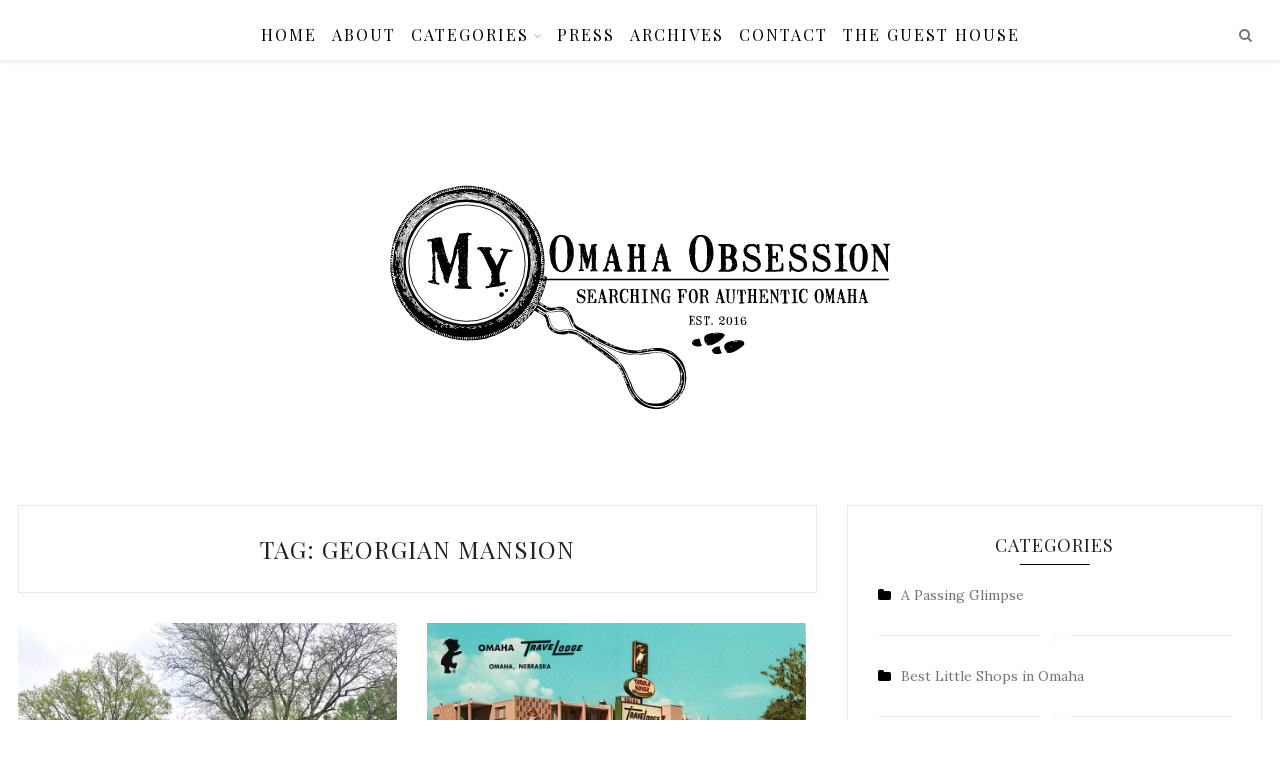

--- FILE ---
content_type: text/html; charset=UTF-8
request_url: https://myomahaobsession.com/tag/georgian-mansion/
body_size: 16714
content:
<!DOCTYPE html>
<html lang="en-US">
<head>
	<!-- Google tag (gtag.js) -->
<script async src="https://www.googletagmanager.com/gtag/js?id=G-QL21RSDR40"></script>
<script>
  window.dataLayer = window.dataLayer || [];
  function gtag(){dataLayer.push(arguments);}
  gtag('js', new Date());

  gtag('config', 'G-QL21RSDR40');
</script>
<meta charset="UTF-8">
<meta name="viewport" content="width=device-width, initial-scale=1">
<link rel="profile" href="http://gmpg.org/xfn/11">

<meta name='robots' content='index, follow, max-image-preview:large, max-snippet:-1, max-video-preview:-1' />
	<style>img:is([sizes="auto" i], [sizes^="auto," i]) { contain-intrinsic-size: 3000px 1500px }</style>
	
	<!-- This site is optimized with the Yoast SEO plugin v25.5 - https://yoast.com/wordpress/plugins/seo/ -->
	<title>Georgian Mansion Archives - My Omaha Obsession</title>
	<link rel="canonical" href="https://myomahaobsession.com/tag/georgian-mansion/" />
	<meta property="og:locale" content="en_US" />
	<meta property="og:type" content="article" />
	<meta property="og:title" content="Georgian Mansion Archives - My Omaha Obsession" />
	<meta property="og:url" content="https://myomahaobsession.com/tag/georgian-mansion/" />
	<meta property="og:site_name" content="My Omaha Obsession" />
	<meta name="twitter:card" content="summary_large_image" />
	<script type="application/ld+json" class="yoast-schema-graph">{"@context":"https://schema.org","@graph":[{"@type":"CollectionPage","@id":"https://myomahaobsession.com/tag/georgian-mansion/","url":"https://myomahaobsession.com/tag/georgian-mansion/","name":"Georgian Mansion Archives - My Omaha Obsession","isPartOf":{"@id":"https://myomahaobsession.com/#website"},"primaryImageOfPage":{"@id":"https://myomahaobsession.com/tag/georgian-mansion/#primaryimage"},"image":{"@id":"https://myomahaobsession.com/tag/georgian-mansion/#primaryimage"},"thumbnailUrl":"https://myomahaobsession.com/wp-content/uploads/2025/06/1503-portrait.jpeg","breadcrumb":{"@id":"https://myomahaobsession.com/tag/georgian-mansion/#breadcrumb"},"inLanguage":"en-US"},{"@type":"ImageObject","inLanguage":"en-US","@id":"https://myomahaobsession.com/tag/georgian-mansion/#primaryimage","url":"https://myomahaobsession.com/wp-content/uploads/2025/06/1503-portrait.jpeg","contentUrl":"https://myomahaobsession.com/wp-content/uploads/2025/06/1503-portrait.jpeg","width":864,"height":648},{"@type":"BreadcrumbList","@id":"https://myomahaobsession.com/tag/georgian-mansion/#breadcrumb","itemListElement":[{"@type":"ListItem","position":1,"name":"Home","item":"https://myomahaobsession.com/"},{"@type":"ListItem","position":2,"name":"Georgian Mansion"}]},{"@type":"WebSite","@id":"https://myomahaobsession.com/#website","url":"https://myomahaobsession.com/","name":"My Omaha Obsession","description":"Searching for Authentic Omaha","potentialAction":[{"@type":"SearchAction","target":{"@type":"EntryPoint","urlTemplate":"https://myomahaobsession.com/?s={search_term_string}"},"query-input":{"@type":"PropertyValueSpecification","valueRequired":true,"valueName":"search_term_string"}}],"inLanguage":"en-US"}]}</script>
	<!-- / Yoast SEO plugin. -->


<link rel='dns-prefetch' href='//stats.wp.com' />
<link rel='dns-prefetch' href='//fonts.googleapis.com' />
<link rel="alternate" type="application/rss+xml" title="My Omaha Obsession &raquo; Feed" href="https://myomahaobsession.com/feed/" />
<link rel="alternate" type="application/rss+xml" title="My Omaha Obsession &raquo; Comments Feed" href="https://myomahaobsession.com/comments/feed/" />
<link rel="alternate" type="application/rss+xml" title="My Omaha Obsession &raquo; Georgian Mansion Tag Feed" href="https://myomahaobsession.com/tag/georgian-mansion/feed/" />
<script type="text/javascript">
/* <![CDATA[ */
window._wpemojiSettings = {"baseUrl":"https:\/\/s.w.org\/images\/core\/emoji\/16.0.1\/72x72\/","ext":".png","svgUrl":"https:\/\/s.w.org\/images\/core\/emoji\/16.0.1\/svg\/","svgExt":".svg","source":{"concatemoji":"https:\/\/myomahaobsession.com\/wp-includes\/js\/wp-emoji-release.min.js?ver=6.8.3"}};
/*! This file is auto-generated */
!function(s,n){var o,i,e;function c(e){try{var t={supportTests:e,timestamp:(new Date).valueOf()};sessionStorage.setItem(o,JSON.stringify(t))}catch(e){}}function p(e,t,n){e.clearRect(0,0,e.canvas.width,e.canvas.height),e.fillText(t,0,0);var t=new Uint32Array(e.getImageData(0,0,e.canvas.width,e.canvas.height).data),a=(e.clearRect(0,0,e.canvas.width,e.canvas.height),e.fillText(n,0,0),new Uint32Array(e.getImageData(0,0,e.canvas.width,e.canvas.height).data));return t.every(function(e,t){return e===a[t]})}function u(e,t){e.clearRect(0,0,e.canvas.width,e.canvas.height),e.fillText(t,0,0);for(var n=e.getImageData(16,16,1,1),a=0;a<n.data.length;a++)if(0!==n.data[a])return!1;return!0}function f(e,t,n,a){switch(t){case"flag":return n(e,"\ud83c\udff3\ufe0f\u200d\u26a7\ufe0f","\ud83c\udff3\ufe0f\u200b\u26a7\ufe0f")?!1:!n(e,"\ud83c\udde8\ud83c\uddf6","\ud83c\udde8\u200b\ud83c\uddf6")&&!n(e,"\ud83c\udff4\udb40\udc67\udb40\udc62\udb40\udc65\udb40\udc6e\udb40\udc67\udb40\udc7f","\ud83c\udff4\u200b\udb40\udc67\u200b\udb40\udc62\u200b\udb40\udc65\u200b\udb40\udc6e\u200b\udb40\udc67\u200b\udb40\udc7f");case"emoji":return!a(e,"\ud83e\udedf")}return!1}function g(e,t,n,a){var r="undefined"!=typeof WorkerGlobalScope&&self instanceof WorkerGlobalScope?new OffscreenCanvas(300,150):s.createElement("canvas"),o=r.getContext("2d",{willReadFrequently:!0}),i=(o.textBaseline="top",o.font="600 32px Arial",{});return e.forEach(function(e){i[e]=t(o,e,n,a)}),i}function t(e){var t=s.createElement("script");t.src=e,t.defer=!0,s.head.appendChild(t)}"undefined"!=typeof Promise&&(o="wpEmojiSettingsSupports",i=["flag","emoji"],n.supports={everything:!0,everythingExceptFlag:!0},e=new Promise(function(e){s.addEventListener("DOMContentLoaded",e,{once:!0})}),new Promise(function(t){var n=function(){try{var e=JSON.parse(sessionStorage.getItem(o));if("object"==typeof e&&"number"==typeof e.timestamp&&(new Date).valueOf()<e.timestamp+604800&&"object"==typeof e.supportTests)return e.supportTests}catch(e){}return null}();if(!n){if("undefined"!=typeof Worker&&"undefined"!=typeof OffscreenCanvas&&"undefined"!=typeof URL&&URL.createObjectURL&&"undefined"!=typeof Blob)try{var e="postMessage("+g.toString()+"("+[JSON.stringify(i),f.toString(),p.toString(),u.toString()].join(",")+"));",a=new Blob([e],{type:"text/javascript"}),r=new Worker(URL.createObjectURL(a),{name:"wpTestEmojiSupports"});return void(r.onmessage=function(e){c(n=e.data),r.terminate(),t(n)})}catch(e){}c(n=g(i,f,p,u))}t(n)}).then(function(e){for(var t in e)n.supports[t]=e[t],n.supports.everything=n.supports.everything&&n.supports[t],"flag"!==t&&(n.supports.everythingExceptFlag=n.supports.everythingExceptFlag&&n.supports[t]);n.supports.everythingExceptFlag=n.supports.everythingExceptFlag&&!n.supports.flag,n.DOMReady=!1,n.readyCallback=function(){n.DOMReady=!0}}).then(function(){return e}).then(function(){var e;n.supports.everything||(n.readyCallback(),(e=n.source||{}).concatemoji?t(e.concatemoji):e.wpemoji&&e.twemoji&&(t(e.twemoji),t(e.wpemoji)))}))}((window,document),window._wpemojiSettings);
/* ]]> */
</script>
<style id='wp-emoji-styles-inline-css' type='text/css'>

	img.wp-smiley, img.emoji {
		display: inline !important;
		border: none !important;
		box-shadow: none !important;
		height: 1em !important;
		width: 1em !important;
		margin: 0 0.07em !important;
		vertical-align: -0.1em !important;
		background: none !important;
		padding: 0 !important;
	}
</style>
<link rel='stylesheet' id='wp-block-library-css' href='https://myomahaobsession.com/wp-includes/css/dist/block-library/style.min.css?ver=6.8.3' type='text/css' media='all' />
<style id='classic-theme-styles-inline-css' type='text/css'>
/*! This file is auto-generated */
.wp-block-button__link{color:#fff;background-color:#32373c;border-radius:9999px;box-shadow:none;text-decoration:none;padding:calc(.667em + 2px) calc(1.333em + 2px);font-size:1.125em}.wp-block-file__button{background:#32373c;color:#fff;text-decoration:none}
</style>
<style id='global-styles-inline-css' type='text/css'>
:root{--wp--preset--aspect-ratio--square: 1;--wp--preset--aspect-ratio--4-3: 4/3;--wp--preset--aspect-ratio--3-4: 3/4;--wp--preset--aspect-ratio--3-2: 3/2;--wp--preset--aspect-ratio--2-3: 2/3;--wp--preset--aspect-ratio--16-9: 16/9;--wp--preset--aspect-ratio--9-16: 9/16;--wp--preset--color--black: #000000;--wp--preset--color--cyan-bluish-gray: #abb8c3;--wp--preset--color--white: #ffffff;--wp--preset--color--pale-pink: #f78da7;--wp--preset--color--vivid-red: #cf2e2e;--wp--preset--color--luminous-vivid-orange: #ff6900;--wp--preset--color--luminous-vivid-amber: #fcb900;--wp--preset--color--light-green-cyan: #7bdcb5;--wp--preset--color--vivid-green-cyan: #00d084;--wp--preset--color--pale-cyan-blue: #8ed1fc;--wp--preset--color--vivid-cyan-blue: #0693e3;--wp--preset--color--vivid-purple: #9b51e0;--wp--preset--gradient--vivid-cyan-blue-to-vivid-purple: linear-gradient(135deg,rgba(6,147,227,1) 0%,rgb(155,81,224) 100%);--wp--preset--gradient--light-green-cyan-to-vivid-green-cyan: linear-gradient(135deg,rgb(122,220,180) 0%,rgb(0,208,130) 100%);--wp--preset--gradient--luminous-vivid-amber-to-luminous-vivid-orange: linear-gradient(135deg,rgba(252,185,0,1) 0%,rgba(255,105,0,1) 100%);--wp--preset--gradient--luminous-vivid-orange-to-vivid-red: linear-gradient(135deg,rgba(255,105,0,1) 0%,rgb(207,46,46) 100%);--wp--preset--gradient--very-light-gray-to-cyan-bluish-gray: linear-gradient(135deg,rgb(238,238,238) 0%,rgb(169,184,195) 100%);--wp--preset--gradient--cool-to-warm-spectrum: linear-gradient(135deg,rgb(74,234,220) 0%,rgb(151,120,209) 20%,rgb(207,42,186) 40%,rgb(238,44,130) 60%,rgb(251,105,98) 80%,rgb(254,248,76) 100%);--wp--preset--gradient--blush-light-purple: linear-gradient(135deg,rgb(255,206,236) 0%,rgb(152,150,240) 100%);--wp--preset--gradient--blush-bordeaux: linear-gradient(135deg,rgb(254,205,165) 0%,rgb(254,45,45) 50%,rgb(107,0,62) 100%);--wp--preset--gradient--luminous-dusk: linear-gradient(135deg,rgb(255,203,112) 0%,rgb(199,81,192) 50%,rgb(65,88,208) 100%);--wp--preset--gradient--pale-ocean: linear-gradient(135deg,rgb(255,245,203) 0%,rgb(182,227,212) 50%,rgb(51,167,181) 100%);--wp--preset--gradient--electric-grass: linear-gradient(135deg,rgb(202,248,128) 0%,rgb(113,206,126) 100%);--wp--preset--gradient--midnight: linear-gradient(135deg,rgb(2,3,129) 0%,rgb(40,116,252) 100%);--wp--preset--font-size--small: 13px;--wp--preset--font-size--medium: 20px;--wp--preset--font-size--large: 36px;--wp--preset--font-size--x-large: 42px;--wp--preset--spacing--20: 0.44rem;--wp--preset--spacing--30: 0.67rem;--wp--preset--spacing--40: 1rem;--wp--preset--spacing--50: 1.5rem;--wp--preset--spacing--60: 2.25rem;--wp--preset--spacing--70: 3.38rem;--wp--preset--spacing--80: 5.06rem;--wp--preset--shadow--natural: 6px 6px 9px rgba(0, 0, 0, 0.2);--wp--preset--shadow--deep: 12px 12px 50px rgba(0, 0, 0, 0.4);--wp--preset--shadow--sharp: 6px 6px 0px rgba(0, 0, 0, 0.2);--wp--preset--shadow--outlined: 6px 6px 0px -3px rgba(255, 255, 255, 1), 6px 6px rgba(0, 0, 0, 1);--wp--preset--shadow--crisp: 6px 6px 0px rgba(0, 0, 0, 1);}:where(.is-layout-flex){gap: 0.5em;}:where(.is-layout-grid){gap: 0.5em;}body .is-layout-flex{display: flex;}.is-layout-flex{flex-wrap: wrap;align-items: center;}.is-layout-flex > :is(*, div){margin: 0;}body .is-layout-grid{display: grid;}.is-layout-grid > :is(*, div){margin: 0;}:where(.wp-block-columns.is-layout-flex){gap: 2em;}:where(.wp-block-columns.is-layout-grid){gap: 2em;}:where(.wp-block-post-template.is-layout-flex){gap: 1.25em;}:where(.wp-block-post-template.is-layout-grid){gap: 1.25em;}.has-black-color{color: var(--wp--preset--color--black) !important;}.has-cyan-bluish-gray-color{color: var(--wp--preset--color--cyan-bluish-gray) !important;}.has-white-color{color: var(--wp--preset--color--white) !important;}.has-pale-pink-color{color: var(--wp--preset--color--pale-pink) !important;}.has-vivid-red-color{color: var(--wp--preset--color--vivid-red) !important;}.has-luminous-vivid-orange-color{color: var(--wp--preset--color--luminous-vivid-orange) !important;}.has-luminous-vivid-amber-color{color: var(--wp--preset--color--luminous-vivid-amber) !important;}.has-light-green-cyan-color{color: var(--wp--preset--color--light-green-cyan) !important;}.has-vivid-green-cyan-color{color: var(--wp--preset--color--vivid-green-cyan) !important;}.has-pale-cyan-blue-color{color: var(--wp--preset--color--pale-cyan-blue) !important;}.has-vivid-cyan-blue-color{color: var(--wp--preset--color--vivid-cyan-blue) !important;}.has-vivid-purple-color{color: var(--wp--preset--color--vivid-purple) !important;}.has-black-background-color{background-color: var(--wp--preset--color--black) !important;}.has-cyan-bluish-gray-background-color{background-color: var(--wp--preset--color--cyan-bluish-gray) !important;}.has-white-background-color{background-color: var(--wp--preset--color--white) !important;}.has-pale-pink-background-color{background-color: var(--wp--preset--color--pale-pink) !important;}.has-vivid-red-background-color{background-color: var(--wp--preset--color--vivid-red) !important;}.has-luminous-vivid-orange-background-color{background-color: var(--wp--preset--color--luminous-vivid-orange) !important;}.has-luminous-vivid-amber-background-color{background-color: var(--wp--preset--color--luminous-vivid-amber) !important;}.has-light-green-cyan-background-color{background-color: var(--wp--preset--color--light-green-cyan) !important;}.has-vivid-green-cyan-background-color{background-color: var(--wp--preset--color--vivid-green-cyan) !important;}.has-pale-cyan-blue-background-color{background-color: var(--wp--preset--color--pale-cyan-blue) !important;}.has-vivid-cyan-blue-background-color{background-color: var(--wp--preset--color--vivid-cyan-blue) !important;}.has-vivid-purple-background-color{background-color: var(--wp--preset--color--vivid-purple) !important;}.has-black-border-color{border-color: var(--wp--preset--color--black) !important;}.has-cyan-bluish-gray-border-color{border-color: var(--wp--preset--color--cyan-bluish-gray) !important;}.has-white-border-color{border-color: var(--wp--preset--color--white) !important;}.has-pale-pink-border-color{border-color: var(--wp--preset--color--pale-pink) !important;}.has-vivid-red-border-color{border-color: var(--wp--preset--color--vivid-red) !important;}.has-luminous-vivid-orange-border-color{border-color: var(--wp--preset--color--luminous-vivid-orange) !important;}.has-luminous-vivid-amber-border-color{border-color: var(--wp--preset--color--luminous-vivid-amber) !important;}.has-light-green-cyan-border-color{border-color: var(--wp--preset--color--light-green-cyan) !important;}.has-vivid-green-cyan-border-color{border-color: var(--wp--preset--color--vivid-green-cyan) !important;}.has-pale-cyan-blue-border-color{border-color: var(--wp--preset--color--pale-cyan-blue) !important;}.has-vivid-cyan-blue-border-color{border-color: var(--wp--preset--color--vivid-cyan-blue) !important;}.has-vivid-purple-border-color{border-color: var(--wp--preset--color--vivid-purple) !important;}.has-vivid-cyan-blue-to-vivid-purple-gradient-background{background: var(--wp--preset--gradient--vivid-cyan-blue-to-vivid-purple) !important;}.has-light-green-cyan-to-vivid-green-cyan-gradient-background{background: var(--wp--preset--gradient--light-green-cyan-to-vivid-green-cyan) !important;}.has-luminous-vivid-amber-to-luminous-vivid-orange-gradient-background{background: var(--wp--preset--gradient--luminous-vivid-amber-to-luminous-vivid-orange) !important;}.has-luminous-vivid-orange-to-vivid-red-gradient-background{background: var(--wp--preset--gradient--luminous-vivid-orange-to-vivid-red) !important;}.has-very-light-gray-to-cyan-bluish-gray-gradient-background{background: var(--wp--preset--gradient--very-light-gray-to-cyan-bluish-gray) !important;}.has-cool-to-warm-spectrum-gradient-background{background: var(--wp--preset--gradient--cool-to-warm-spectrum) !important;}.has-blush-light-purple-gradient-background{background: var(--wp--preset--gradient--blush-light-purple) !important;}.has-blush-bordeaux-gradient-background{background: var(--wp--preset--gradient--blush-bordeaux) !important;}.has-luminous-dusk-gradient-background{background: var(--wp--preset--gradient--luminous-dusk) !important;}.has-pale-ocean-gradient-background{background: var(--wp--preset--gradient--pale-ocean) !important;}.has-electric-grass-gradient-background{background: var(--wp--preset--gradient--electric-grass) !important;}.has-midnight-gradient-background{background: var(--wp--preset--gradient--midnight) !important;}.has-small-font-size{font-size: var(--wp--preset--font-size--small) !important;}.has-medium-font-size{font-size: var(--wp--preset--font-size--medium) !important;}.has-large-font-size{font-size: var(--wp--preset--font-size--large) !important;}.has-x-large-font-size{font-size: var(--wp--preset--font-size--x-large) !important;}
:where(.wp-block-post-template.is-layout-flex){gap: 1.25em;}:where(.wp-block-post-template.is-layout-grid){gap: 1.25em;}
:where(.wp-block-columns.is-layout-flex){gap: 2em;}:where(.wp-block-columns.is-layout-grid){gap: 2em;}
:root :where(.wp-block-pullquote){font-size: 1.5em;line-height: 1.6;}
</style>
<link rel='stylesheet' id='aalb_basics_css-css' href='https://myomahaobsession.com/wp-content/plugins/amazon-associates-link-builder/css/aalb_basics.css?ver=1.7.0' type='text/css' media='all' />
<link rel='stylesheet' id='contact-form-7-css' href='https://myomahaobsession.com/wp-content/plugins/contact-form-7/includes/css/styles.css?ver=6.1' type='text/css' media='all' />
<link rel='stylesheet' id='bootstrap-css' href='https://myomahaobsession.com/wp-content/themes/Michel/libs/bootstrap/css/bootstrap.min.css?ver=6.8.3' type='text/css' media='all' />
<link rel='stylesheet' id='font-awesome-css' href='https://myomahaobsession.com/wp-content/themes/Michel/libs/font-awesome/css/font-awesome.min.css?ver=6.8.3' type='text/css' media='all' />
<link rel='stylesheet' id='owl-css' href='https://myomahaobsession.com/wp-content/themes/Michel/libs/owl/owl.carousel-min.css?ver=6.8.3' type='text/css' media='all' />
<link rel='stylesheet' id='michel-style-css' href='https://myomahaobsession.com/wp-content/themes/michel-child-theme/style.css?ver=6.8.3' type='text/css' media='all' />
<link rel='stylesheet' id='font-title-css' href='https://fonts.googleapis.com/css?family=Playfair+Display&#038;ver=6.8.3' type='text/css' media='all' />
<link rel='stylesheet' id='font-body-css' href='https://fonts.googleapis.com/css?family=Lora&#038;ver=6.8.3' type='text/css' media='all' />
<script type="text/javascript" src="https://myomahaobsession.com/wp-includes/js/jquery/jquery.min.js?ver=3.7.1" id="jquery-core-js"></script>
<script type="text/javascript" src="https://myomahaobsession.com/wp-includes/js/jquery/jquery-migrate.min.js?ver=3.4.1" id="jquery-migrate-js"></script>
<link rel="https://api.w.org/" href="https://myomahaobsession.com/wp-json/" /><link rel="alternate" title="JSON" type="application/json" href="https://myomahaobsession.com/wp-json/wp/v2/tags/1179" /><link rel="EditURI" type="application/rsd+xml" title="RSD" href="https://myomahaobsession.com/xmlrpc.php?rsd" />
<meta name="generator" content="WordPress 6.8.3" />
	<style>img#wpstats{display:none}</style>
		    <style type="text/css">
    
        .site-footer {
            background-color: ;
        }
        
        body {
            background-color: ;
        }

        .site-info {
            color: ;
        }

        .michel-chess .michel-post-button,
        .michel-list .michel-post-button,
        .michel-grid .michel-post-button,
        .michel-standard .michel-post-button,
        .footer-sidebar .widget .social-widget a:hover,
        .footer-sidebar .widget .social-widget i:hover,
        input[type="submit"],
        .widget input[type="submit"],
        .form-submit .submit,
        .owl-dot.active,
        .reply,
        .newer, 
        .older,
        .no-comments, 
        .michel-tags-area ul li,
        .widget .widget-title:before {
            background-color: #000000;         
        }

        .michel-chess .michel-post-button:hover,
        .michel-list .michel-post-button:hover,
        .michel-grid .michel-post-button:hover,
        .michel-standard .michel-post-button:hover,
        input[type="submit"]:hover,
        .michel-link-pages > a:hover,
        .reply:hover,
        .newer:hover, 
        .older:hover,
        .no-comments:hover, 
        .michel-tags-area ul li:hover,
        .michel-link-pages > span:hover,
        .widget input[type="submit"]:hover,
        .form-submit .submit:hover,
        .widget .widget-title:hover:before {
            background-color: ;         
        }

        .widget_archive ul > li > a:before,
        .widget_categories ul > li > a:before,
        .michel-date:before,
        .rpwe-time:before,
        .widget.michel_latest_posts_widget time:before,
        .widget .rss-date:before,
        .michel-post-author a:before,
        .michel-post-date:before,
        .slider-info span:before,
        .commentmetadata:before,
        #back-top:before,
        .widget li.cat-item {
            color: #000000;         
        }
                    
            </style>

    <!-- Select background color for logo in menu -->  

    <style type="text/css">

        
            </style>

    <style type="text/css">body {font-family: 'Lora', serif; }h1,h2,h3,h4,h5,h6 {font-family: 'Playfair Display', serif; }</style>	<style type="text/css">
			.site-title,
		.site-description {
			position: absolute;
			clip: rect(1px, 1px, 1px, 1px);
		}
		</style>
			<style type="text/css" id="wp-custom-css">
			ul ul{
    max-height:400px;
    overflow-y:scroll;
}
#formatdiv, #titlewrap {
	display:inline;
}		</style>
		</head>

<body class="archive tag tag-georgian-mansion tag-1179 wp-theme-Michel wp-child-theme-michel-child-theme">


<div class="michel-wrapper">
<div class="michel-background-area"></div>
<div id="page" class="site">
   <a class="skip-link screen-reader-text" href="#content">Skip to content</a>
   <div class="michel-nav-button">
       <span class="one"></span>
       <span class="two"></span>
       <span class="three"></span>
   </div>
            <nav id="site-navigation" class="michel-main-navigation menu-without-logo">
                    <!--Search form area-->
        <span class=nav-search>
          <form method="get" id="searchform-nav" action="https://myomahaobsession.com/" class="michel-search">
                <input type="text" placeholder="Type and hit enter..." name="s" />
            </form>
           <!--End Search form area-->
        </span>
        <span class="nav-search-icon"><i class="fa fa-search"></i></span>
        <div class="nav-area">
            <div class="menu-menu-1-container"><ul id="menu-menu-1" class="menu"><li id="menu-item-14803" class="menu-item menu-item-type-custom menu-item-object-custom menu-item-home menu-item-14803"><a href="https://myomahaobsession.com/">Home</a></li>
<li id="menu-item-15505" class="menu-item menu-item-type-post_type menu-item-object-page menu-item-15505"><a href="https://myomahaobsession.com/about/">About</a></li>
<li id="menu-item-14946" class="menu-item menu-item-type-custom menu-item-object-custom menu-item-has-children menu-item-14946"><a href="#">Categories</a>
<ul class="sub-menu">
	<li id="menu-item-16632" class="menu-item menu-item-type-taxonomy menu-item-object-category menu-item-16632"><a href="https://myomahaobsession.com/category/a_passing_glimpse/">A Passing Glimpse</a></li>
	<li id="menu-item-14954" class="menu-item menu-item-type-taxonomy menu-item-object-category menu-item-14954"><a href="https://myomahaobsession.com/category/best_little_shops_in_omaha/">Best Little Shops in Omaha</a></li>
	<li id="menu-item-14952" class="menu-item menu-item-type-taxonomy menu-item-object-category menu-item-14952"><a href="https://myomahaobsession.com/category/delights_of_omaha/">Delights of Omaha</a></li>
	<li id="menu-item-14950" class="menu-item menu-item-type-taxonomy menu-item-object-category menu-item-14950"><a href="https://myomahaobsession.com/category/fabulous_people_of_omaha/">Fabulous People of Omaha</a></li>
	<li id="menu-item-14951" class="menu-item menu-item-type-taxonomy menu-item-object-category menu-item-14951"><a href="https://myomahaobsession.com/category/for_the_love_of/">For the Love of</a></li>
	<li id="menu-item-14953" class="menu-item menu-item-type-taxonomy menu-item-object-category menu-item-14953"><a href="https://myomahaobsession.com/category/i_wish_i_could_have_gone_to/">I Wish I Could Have Gone to</a></li>
	<li id="menu-item-15514" class="menu-item menu-item-type-taxonomy menu-item-object-category menu-item-15514"><a href="https://myomahaobsession.com/category/general_investigations/">General Investigations</a></li>
	<li id="menu-item-14948" class="menu-item menu-item-type-taxonomy menu-item-object-category menu-item-14948"><a href="https://myomahaobsession.com/category/magnificent_obsession/">Magnificent Obsession</a></li>
	<li id="menu-item-15346" class="menu-item menu-item-type-taxonomy menu-item-object-category menu-item-15346"><a href="https://myomahaobsession.com/category/miss_cassettes_file/">Miss Cassette&#8217;s File</a></li>
	<li id="menu-item-14947" class="menu-item menu-item-type-taxonomy menu-item-object-category menu-item-14947"><a href="https://myomahaobsession.com/category/mysteries_of_omaha/">Mysteries of Omaha</a></li>
	<li id="menu-item-14949" class="menu-item menu-item-type-taxonomy menu-item-object-category menu-item-14949"><a href="https://myomahaobsession.com/category/new_omaha/">New Omaha</a></li>
	<li id="menu-item-18190" class="menu-item menu-item-type-taxonomy menu-item-object-category menu-item-18190"><a href="https://myomahaobsession.com/category/not_long_for_this_world/">Not Long For This World</a></li>
	<li id="menu-item-24435" class="menu-item menu-item-type-taxonomy menu-item-object-category menu-item-24435"><a href="https://myomahaobsession.com/category/omaha_crime_files/">Omaha Crime Files</a></li>
	<li id="menu-item-17187" class="menu-item menu-item-type-taxonomy menu-item-object-category menu-item-17187"><a href="https://myomahaobsession.com/category/the-little-stories/">The Little Stories</a></li>
	<li id="menu-item-16633" class="menu-item menu-item-type-taxonomy menu-item-object-category menu-item-16633"><a href="https://myomahaobsession.com/category/the_real_estate_secret_agent/">The Real Estate Secret Agent</a></li>
	<li id="menu-item-15946" class="menu-item menu-item-type-taxonomy menu-item-object-category menu-item-15946"><a href="https://myomahaobsession.com/category/the_secret_of/">The Secret of</a></li>
	<li id="menu-item-15336" class="menu-item menu-item-type-taxonomy menu-item-object-category menu-item-15336"><a href="https://myomahaobsession.com/category/then_and_now/">Then &amp; Now</a></li>
</ul>
</li>
<li id="menu-item-15008" class="menu-item menu-item-type-post_type menu-item-object-page menu-item-15008"><a href="https://myomahaobsession.com/press/">Press</a></li>
<li id="menu-item-15278" class="menu-item menu-item-type-custom menu-item-object-custom menu-item-15278"><a href="https://myomahaobsession.com/2017/01/">Archives</a></li>
<li id="menu-item-14876" class="menu-item menu-item-type-post_type menu-item-object-page menu-item-14876"><a href="https://myomahaobsession.com/contact/">Contact</a></li>
<li id="menu-item-20393" class="menu-item menu-item-type-post_type menu-item-object-page menu-item-20393"><a href="https://myomahaobsession.com/the-guest-house/">The Guest House</a></li>
</ul></div>        </div>
    </nav><!-- #site-navigation -->
                <a href="https://myomahaobsession.com/" class="michel-header-logo">
                <img src="https://myomahaobsession.com/wp-content/uploads/2017/03/MOO-Logo-Final.svg" alt="My Omaha Obsession">
            </a>
                <div id="content" class="site-content enabled-logo">
            <div class="col-md-8 row michel-content-left"> 
   <header class="michel-page-header">
        <h3 class="michel_post_title">Tag: <span>Georgian Mansion</span></h3>           </header>
   <ul class="michel-grid">
        <li>
  <article id="post-25308" class="post-25308 post type-post status-publish format-standard has-post-thumbnail hentry category-mysteries_of_omaha tag-104-south-39th-street tag-1102-south-7th-street tag-115-south-ninth-street tag-115-south-thirty-fourth-street tag-1211-south-5th-street tag-1215-south-13th-street tag-1217-south-13th-street tag-1227-south-13th-street tag-1231-south-13th-street tag-1240-south-tenth-street tag-1311-south-9th-street tag-1404-south-10th-street tag-1409-park-wild tag-1419-park-wild-avenue tag-1421-park-wild-avenue tag-1422-william-street tag-1424-south-8th-street tag-1425-south-eighth-street tag-1503-park-wild-avenue tag-1505-park-wild-avenue tag-1505-south-eighth-street tag-1515-south-10th-street tag-1517-south-8th-street tag-1522-park-wild tag-1615-south-sixth-street tag-1904-south-7th-street tag-1920s-omaha tag-2020-south-8th-street tag-2051-deer-park tag-2123-cass-street tag-2226-howard tag-302-pierce tag-302-south-38th-street tag-3301-harney-street tag-3618-farnam-street tag-36th-and-dewey tag-3708-dewey-avenue tag-3808-harney-street tag-3920-dewey-avenue tag-410-south-18th-street tag-4802-underwood-avenue tag-6th-street-row-houses tag-720-pine tag-722-pine-street tag-7826-military tag-802-worthington tag-809-pine-street tag-810-worthington tag-811-worthington tag-815-worthington tag-821-pine-street tag-830-worthington tag-8th-and-forest-avenue tag-8th-and-worthington-streets tag-901-william tag-905-william-street tag-9308-military-road tag-a-field-guide-to-american-houses tag-adam-fletcher-sasse tag-adolf-hitler tag-alfio-dimauro tag-alley-poyner-macchietto-architecture tag-american-foursquare tag-andrew-flood tag-anna-christian-rasmussen tag-anna-cippera-hoffman tag-anna-cipra-hoffman tag-annie-meyer-bauer tag-anthony-piccolo tag-anton-hoffman tag-anton-w-hoffman tag-architectural-design-element-carved-stone-door-surrounds tag-army-corps-of-engineers tag-arthur-c-funk tag-baum-iron-company tag-bill-farrington tag-bishop-george-worthington tag-bishop-worthington tag-bluestone-development tag-bohemian-freethinkers tag-bohemian-national-cemetery tag-brandeis-theatre tag-brian-vipond tag-brownell-hall tag-brownell-talbot-school tag-buckingham-park tag-burkett-hospital tag-burkholder-center tag-burlington-station tag-cafe-de-paris tag-caniglia-family tag-caniglias-pizzaria tag-carmelo-carlentini tag-carol-lynch tag-catherine-appel-hays tag-cecha-brothers tag-central-high-school tag-charles-brewer-kountze tag-charles-e-metz-mansion tag-charles-e-stenicka tag-charles-pavlik tag-christ-child-center tag-citizen-kane tag-city-planning-commission tag-civil-war-veteran tag-classen-gym tag-cornish-mansion tag-credit-foncier-addition tag-creighton-phi-chi-upsilon tag-creighton-university tag-dahlman-neighborhood tag-dahlman-park tag-dahlman-park-improvement-club tag-david-a-baum tag-depot-bar tag-dick-hays tag-donald-c-bollard tag-donald-chamberlin-bollard tag-dr-c-h-suckau tag-dr-george-b-graff tag-dundee-bank tag-e-k-buck tag-early-omaha-ymca tag-ed-f-pelecky tag-edward-e-bruce tag-edward-rosewater tag-edwin-b-clarke tag-elsy-mchenry-train tag-field-club-neighborhood tag-fifth-and-pierce tag-fontenelle-brewing-company tag-forest-hill-neighborhood tag-forest-hill-property tag-forest-hills-addition tag-frank-horejsi tag-frank-renna tag-frank-svoboda tag-frank-svoboda-construction-company tag-frank-svoboda-monuments tag-frantisek-svoboda tag-fred-schlott tag-fred-w-clarke tag-g-sam-rogers tag-george-b-deforest tag-george-bernhard-prinz tag-george-francis-train tag-george-hoffman tag-george-payne tag-george-prinz tag-georgian-mansion tag-gerard-piccolo tag-gerry-piccolo tag-gold-coast tag-grace-bible-college tag-grace-book-store tag-grace-university tag-h-seymoure-and-company tag-hanscom-park tag-happy-hollow-neighborhood tag-hastings-and-heyden tag-hempel-sheet-metal tag-henry-doorly-zoo tag-henry-rasmussen tag-herman-kountze tag-hillman-petersen tag-historic-fire-escapes tag-historic-south-tenth-street-neighbors-and-advocates tag-home-library tag-irvin-svoboda tag-italian-gardens tag-j-n-h-patrick tag-james-dahlman tag-james-r-webster tag-jan-rosicky tag-jenny-schima tag-joe-bruno tag-joe-digiacomo tag-joe-piccolo tag-john-rosicky tag-joseph-barker tag-joseph-garneau tag-joseph-garneau-cracker-company tag-josephine-cappellano tag-jr tag-kountze-memorial-church tag-ladds-steakhouse tag-landmarks-inc tag-lawrence-abbruzzina tag-libor-alois-slesinger tag-linda-m-brakey tag-little-bohemia tag-little-franks-steakhouse tag-little-italy tag-louise-hoffman tag-louise-metz-funk tag-louise-pirrucello-salerno tag-louise-rassmussen-hoffman tag-louise-salerno tag-lucille-brooks-bollard tag-m-a-nagel tag-maria-antonia-napolitano tag-marie-sedlacek tag-marty-shukert tag-mary-kountze tag-mcfosters-natural-kind-cafe tag-melissa-dirr-gengler tag-mennonite-church tag-metz-brewery tag-missouri-pacific-railway tag-missouri-river tag-morris-svoboda tag-mosquito-hill tag-mosquito-park tag-mount-blanc tag-mount-radzminski tag-my-omaha-obsession-facebook-page tag-my-omaha-obsession-searching-for-the-city tag-nook tag-old-dago-red-wine tag-omaha-belt-line tag-omaha-board-of-education tag-omaha-bootleggers tag-omaha-city-planning tag-omaha-city-planning-board tag-omaha-fire-escapes tag-omaha-high-school tag-omaha-historic-hatter tag-omaha-loan-and-building-association-building tag-omaha-public-school tag-omaha-row-houses tag-omaha-sanborn-maps tag-omaha-specter tag-omahas-italian-band tag-omahas-little-italy tag-oregon-trail-monument-in-omaha tag-orson-welles tag-paola-milone tag-park-wild tag-pat-venditte tag-patrick-and-graffs-brickyard tag-perry-mcpherron tag-peter-d-sferas tag-petronila-bilak-svoboda tag-phi-beta-pi-fraternity tag-phineas-fogg tag-pi-kappa-alpha-delta-chi tag-piccolo-petes-grocery tag-pietro-cosentino tag-presbyterian-theological-seminary tag-quaker-oats-company tag-ralph-mcclintock tag-rdg-planning-and-design tag-renaissance-revival tag-richard-hoyt-hays tag-robert-mcclelland tag-roger-vipond tag-rogers-real-estate-company tag-rose-mary-svoboda tag-rosie-svoboda tag-s-e-rogers tag-s-s-kresge tag-salida-granite-company tag-salvatore-piccolo tag-sam-nisi tag-samuel-e-rogers tag-santa-lucia-festival tag-sarah-rowe tag-shelley-mccafferty tag-sixth-and-hickory tag-sixth-and-pine tag-sixth-and-william tag-sokol-hall tag-sons-of-italy tag-spanish-clay-roof tag-sparetime-cafe tag-st-catherines-hospital tag-st-frances-cabrini tag-st-philomenas-church tag-stanley-svoboda tag-stuntz-hall tag-suckau-memorial-chapel tag-susan-minerva-train-gulager tag-svoboda-granite-corporation tag-swoboda-bakery tag-tel-jed-sokol-hall tag-terra-cotta tag-the-cowboy-mayor tag-the-creightonian tag-the-dome-of-the-great-spirit tag-thomas-c-caniglia tag-tony-hoffman tag-tony-pistone tag-tracy-painting-and-wallpaper tag-train-school tag-trentino-cafe tag-trina-westman tag-union-pacific tag-union-pacific-band tag-union-pacific-railroad tag-union-station tag-university-of-nebraska-medical-center-phi-chi-medical-fraternity tag-uno-pikes-house tag-urban-village tag-val-j-peter tag-virgil-sharpe tag-virginia-lee-long tag-virginia-savage-mcalester tag-vladimir-kucera tag-w-h-wallweber tag-w-r-matthews tag-washington-hall tag-western-bohemian-fraternal-association tag-willard-hall tag-william-b-meikle tag-william-f-a-bauer tag-willie-davis-train tag-willow-springs-distillery tag-witherspoon-mansion tag-world-war-ii tag-yankee-construction">
    <!--Gallery Format-->

  <div class="michel-post-img">
    <div class="michel-post-format post_standard">
            <ul class="michel-social-share">
        <li>
                <a target="_blank" href="https://www.facebook.com/sharer/sharer.php?u=https://myomahaobsession.com/2025/06/09/mysteries-of-omaha-1503-park-wild-avenue/"><i class="fa fa-facebook"></i></a>
        </li>
        <li>
                <a target="_blank" href="https://twitter.com/home?status=Check%20out%20this%20article:%20https://myomahaobsession.com/2025/06/09/mysteries-of-omaha-1503-park-wild-avenue/"><i class="fa fa-twitter"></i></a>  
        </li>                       
        <li>
                <a target="_blank" href="https://pinterest.com/pin/create/button/?url=https://myomahaobsession.com/2025/06/09/mysteries-of-omaha-1503-park-wild-avenue/&media="><i class="fa fa-pinterest"></i></a>
        </li>
        <li>
                <a target="_blank" href="https://plus.google.com/share?url=https://myomahaobsession.com/2025/06/09/mysteries-of-omaha-1503-park-wild-avenue/"><i class="fa fa-google-plus"></i></a>
        </li>
      </ul> 
       <a href="https://myomahaobsession.com/2025/06/09/mysteries-of-omaha-1503-park-wild-avenue/">
           <img src="https://myomahaobsession.com/wp-content/uploads/2025/06/1503-portrait.jpeg" alt="">
       </a> 
           </div>
  </div>
          <div class="entry-content">
            <div class="michel-content">
          <div class="entry-meta">
           <span class="michel-post-author"><a href="https://myomahaobsession.com/author/myomahaobsession/">myomahaobsession</a>
          </span>
            <span class="michel-post-date">06.09.2025</span> 
              <h3 class="michel_post_title"><a href="https://myomahaobsession.com/2025/06/09/mysteries-of-omaha-1503-park-wild-avenue/" rel="bookmark">Mysteries of Omaha: 1503 Park Wild Avenue</a>              </h3>
            <ul class="post-categories">
	<li><a href="https://myomahaobsession.com/category/mysteries_of_omaha/" rel="category tag">Mysteries of Omaha</a></li></ul>          </div><!-- .entry-meta -->
                        <p>I rounded a familiar corner and promptly found myself navigating the well-known streets of Little Italy. The houses on the narrow, hilly lanes now occupy the area where a magnificent grove formerly stood. They say this elevated, wooded country </p>
                  </div>
        <footer class="entry-footer">
          <a href="https://myomahaobsession.com/2025/06/09/mysteries-of-omaha-1503-park-wild-avenue/" class="michel-post-button">Enter Here          </a>
         </footer><!-- .entry-footer -->
      </div><!-- .entry-content -->
  </article><!-- #post-## -->
</li>
<li>
  <article id="post-25323" class="post-25323 post type-post status-publish format-standard has-post-thumbnail hentry category-a_passing_glimpse tag-101-north-39th-street tag-108-north-39th-street tag-10th-and-williams-street tag-112-north-39th tag-117-north-40th-street tag-120-north-39th-street tag-12100-west-center-road tag-123-north-39th-street tag-125-north-39th-street tag-127-north-39th-street tag-130-north-39th-street tag-130-north-39th-street-house tag-132-north-39th-street tag-140-north-39th-street tag-1404-south-10th-street tag-141-north-39th-street tag-1980s-omaha-crime tag-3902-davenport-street tag-3902-dodge-llc tag-3902-dodge-street tag-40th-and-dodge tag-albert-j-cornish tag-alexander-payne tag-b-f-sylvester tag-bertha-yost-offutt tag-blackstone-district tag-blackstone-neighborhood tag-blythe-doll tag-born-rich tag-cape-cod tag-carter-lake-club tag-charles-b-horton tag-charles-h-pickens tag-charles-offutt tag-charles-pickens tag-city-of-omaha tag-cornish-apartments tag-cornish-mansion tag-crack-motel tag-crescent-park tag-dale-moorhead tag-dobbs-house tag-dr-anton-kani tag-edgar-brainard tag-elks-game-room tag-englebert-f-folda tag-eugene-a-mills tag-f-a-henninger tag-frances-frankie-barton-millard tag-george-prinz tag-georgian-mansion tag-gold-coast tag-gold-coast-district tag-gold-coast-neighborhood tag-guy-c-barton tag-h-cobb tag-halleck-fruit-rose tag-havens-page-house tag-helen-locke tag-j-harte tag-joel-cornish tag-joel-northrup-cornish tag-joel-od-cornish tag-joseph-h-millard tag-joseph-m-baldridge tag-joslyn-castle tag-joslyn-castle-neighborhood-association tag-judge-w-c-ives tag-judge-w-d-mchugh tag-k-c-barton tag-kilby-place tag-king-of-ak-sar-ben tag-lena-schiffabauer tag-leonard-segal tag-lynhurst tag-lynn-meyer tag-margaret-patricia-killian tag-mark-langan tag-matthew-a-hall tag-milton-t-barlow tag-miss-cassette tag-miss-cassette-detective-agency tag-more-busting-bad-guys tag-mrs-kenneth-patterson tag-mrs-marcella-g-cornish tag-my-omaha-obsession tag-my-omaha-obsession-facebook-page tag-myles-standish tag-n-d-evangelist tag-nob-hill tag-north-39th-street tag-offutt-manor tag-omaha-city-planning-department tag-omaha-crack-history tag-omaha-gangs tag-omaha-morals-squad tag-omaha-tornado-of-1913 tag-omaha-waterworks-system tag-paxton-and-gallagher tag-porte-cochere tag-reverend-a-j-barber tag-robert-cowell tag-saigon-restaurant tag-sanborn-map tag-scott-king tag-sidney-e-locke tag-sleepy-bear-sign tag-steak-n-eggs tag-steak-n-eggs-kitchen tag-t-c-havens-house tag-the-artisan-at-39th tag-the-joslyns-of-lynhurst tag-the-travel-inn tag-the-view-on-39th tag-thomas-kilpatrick-company tag-toddle-house tag-travelodge tag-trina-westman tag-vintage-omaha-postcards tag-walter-page tag-west-dodge-pharmacy tag-west-farnam-district tag-west-farnam-story tag-willard-barrows-millard tag-woodsonia">
    <!--Gallery Format-->

  <div class="michel-post-img">
    <div class="michel-post-format post_standard">
            <ul class="michel-social-share">
        <li>
                <a target="_blank" href="https://www.facebook.com/sharer/sharer.php?u=https://myomahaobsession.com/2024/09/23/a-passing-glimpse-travelodge/"><i class="fa fa-facebook"></i></a>
        </li>
        <li>
                <a target="_blank" href="https://twitter.com/home?status=Check%20out%20this%20article:%20https://myomahaobsession.com/2024/09/23/a-passing-glimpse-travelodge/"><i class="fa fa-twitter"></i></a>  
        </li>                       
        <li>
                <a target="_blank" href="https://pinterest.com/pin/create/button/?url=https://myomahaobsession.com/2024/09/23/a-passing-glimpse-travelodge/&media="><i class="fa fa-pinterest"></i></a>
        </li>
        <li>
                <a target="_blank" href="https://plus.google.com/share?url=https://myomahaobsession.com/2024/09/23/a-passing-glimpse-travelodge/"><i class="fa fa-google-plus"></i></a>
        </li>
      </ul> 
       <a href="https://myomahaobsession.com/2024/09/23/a-passing-glimpse-travelodge/">
           <img src="https://myomahaobsession.com/wp-content/uploads/2024/09/TraveLodge.jpg" alt="">
       </a> 
           </div>
  </div>
          <div class="entry-content">
            <div class="michel-content">
          <div class="entry-meta">
           <span class="michel-post-author"><a href="https://myomahaobsession.com/author/myomahaobsession/">myomahaobsession</a>
          </span>
            <span class="michel-post-date">09.23.2024</span> 
              <h3 class="michel_post_title"><a href="https://myomahaobsession.com/2024/09/23/a-passing-glimpse-travelodge/" rel="bookmark">A Passing Glimpse: TraveLodge</a>              </h3>
            <ul class="post-categories">
	<li><a href="https://myomahaobsession.com/category/a_passing_glimpse/" rel="category tag">A Passing Glimpse</a></li></ul>          </div><!-- .entry-meta -->
                        <p>Today’s investigation is just a brief wandering into some recent ruminations. I’ve been thinking a lot about the long-razed TraveLodge motel on the northwest corner of 39th and Dodge and was pleasantly surprised when I came across a postcard of </p>
                  </div>
        <footer class="entry-footer">
          <a href="https://myomahaobsession.com/2024/09/23/a-passing-glimpse-travelodge/" class="michel-post-button">Enter Here          </a>
         </footer><!-- .entry-footer -->
      </div><!-- .entry-content -->
  </article><!-- #post-## -->
</li>
<li>
  <article id="post-24349" class="post-24349 post type-post status-publish format-standard has-post-thumbnail hentry category-new_omaha tag-104-south-elmwood-road tag-1930s-omaha tag-62nd-and-dodge tag-6300-dodge-street tag-63rd-and-dodge tag-6412-dodge-street tag-archbishop-bergan tag-archbishop-james-h-ryan tag-archdiocese-of-omaha tag-architect-henninger tag-beatrice-lee-thomas tag-better-homes-and-garden-real-estate tag-bishop-james-hugh-ryan tag-bishop-ryan tag-brandeis-home tag-capitol-plaza tag-catholic-church tag-citizens-action-association tag-city-national-bank-building tag-city-national-bank-building-company tag-city-planning-director tag-designer-showcase-house tag-dodge-street tag-don-backman tag-dr-james-quinn tag-dundee-real-estate-co tag-e-m-gibson tag-edgar-gibson tag-fairacres-condos tag-fairacres-court tag-fairacres-neighborhood tag-farber-house tag-frederick-a-henninger tag-future-slum-of-omaha tag-george-brandeis tag-georgian-mansion tag-georgian-palladian tag-gerald-t-bergan tag-gregory-jahn tag-helen-lee-galloway tag-house-for-sale-on-dodge-street tag-j-e-george tag-john-lauderdale-kennedy tag-julia-ann-lawrence-gibson tag-julia-gibson-home tag-julia-gibson-perley tag-labonte-ranch tag-landmarks-inc tag-les-valentine tag-lithuanian-bakery tag-lyman-perley tag-madden-mansion tag-marty-shukert tag-mary-rogers-brandeis tag-miss-cassette tag-miss-cassette-detective-agency tag-mrs-norman-batt tag-my-omaha-obsession-searching-for-the-city tag-new-omaha-development tag-omaha-chamber-of-commerce tag-omaha-development tag-omaha-priests tag-omaha-real-estate tag-omaha-symphony-guild tag-packers-national-bank tag-residential-chapel tag-richard-begley tag-robert-prokop tag-rufus-e-lee tag-salvia tag-sean-mullen tag-st-margaret-marys-church tag-st-vincents-home-for-the-aged tag-storz-mansion tag-taft-landing tag-td2 tag-u-s-national-bank tag-university-of-nebraska-board-of-regents tag-uno">
    <!--Gallery Format-->

  <div class="michel-post-img">
    <div class="michel-post-format post_standard">
            <ul class="michel-social-share">
        <li>
                <a target="_blank" href="https://www.facebook.com/sharer/sharer.php?u=https://myomahaobsession.com/2024/03/11/new-omaha-tracking-6300-dodge-street/"><i class="fa fa-facebook"></i></a>
        </li>
        <li>
                <a target="_blank" href="https://twitter.com/home?status=Check%20out%20this%20article:%20https://myomahaobsession.com/2024/03/11/new-omaha-tracking-6300-dodge-street/"><i class="fa fa-twitter"></i></a>  
        </li>                       
        <li>
                <a target="_blank" href="https://pinterest.com/pin/create/button/?url=https://myomahaobsession.com/2024/03/11/new-omaha-tracking-6300-dodge-street/&media="><i class="fa fa-pinterest"></i></a>
        </li>
        <li>
                <a target="_blank" href="https://plus.google.com/share?url=https://myomahaobsession.com/2024/03/11/new-omaha-tracking-6300-dodge-street/"><i class="fa fa-google-plus"></i></a>
        </li>
      </ul> 
       <a href="https://myomahaobsession.com/2024/03/11/new-omaha-tracking-6300-dodge-street/">
           <img src="https://myomahaobsession.com/wp-content/uploads/2024/03/1970s.jpeg" alt="">
       </a> 
           </div>
  </div>
          <div class="entry-content">
            <div class="michel-content">
          <div class="entry-meta">
           <span class="michel-post-author"><a href="https://myomahaobsession.com/author/myomahaobsession/">myomahaobsession</a>
          </span>
            <span class="michel-post-date">03.11.2024</span> 
              <h3 class="michel_post_title"><a href="https://myomahaobsession.com/2024/03/11/new-omaha-tracking-6300-dodge-street/" rel="bookmark">New Omaha: Tracking 6300 Dodge Street</a>              </h3>
            <ul class="post-categories">
	<li><a href="https://myomahaobsession.com/category/new_omaha/" rel="category tag">New Omaha</a></li></ul>          </div><!-- .entry-meta -->
                        <p>I think you had better sit down for this one. Gather your smelling salts or a good stiff Death in the Afternoon. For myself, I’ve been gorging on Napoleon torte from the Lithuanian Bakery ever since I’ve heard the news. Steady. It is time we </p>
                  </div>
        <footer class="entry-footer">
          <a href="https://myomahaobsession.com/2024/03/11/new-omaha-tracking-6300-dodge-street/" class="michel-post-button">Enter Here          </a>
         </footer><!-- .entry-footer -->
      </div><!-- .entry-content -->
  </article><!-- #post-## -->
</li>
<li>
  <article id="post-17399" class="post-17399 post type-post status-publish format-standard has-post-thumbnail hentry category-mysteries_of_omaha tag-1940s-omaha tag-9301-dodge-street tag-9301-west-dodge-road tag-ak-sar-ben tag-archibald-love tag-balla-machree tag-benson tag-blackstone-hotel tag-blackstone-neighborhood tag-charles-and-myrtle-fillmore tag-charles-schimmel tag-city-planning-board tag-crossroads-mall tag-cullan-cullan tag-cullan-kids-foundation tag-daniel-cullan tag-dillons-fairacres tag-douglas-county-deeds-office tag-downtown-omaha tag-dr-ben-ewing tag-duane-dowd tag-elmwood-park tag-eugene-melady tag-fairacres-neighborhood tag-fontenelle-hotel tag-foster-barker-insurance tag-fred-and-vivian-moshier tag-georgian-mansion tag-great-bank-of-nebraska tag-harry-jacobberger tag-henry-glissman tag-hitchcock tag-jim-witherspoon tag-jr tag-leo-a-daly tag-leopold-doll tag-lillian-parks tag-loveland-neighborhood tag-manderley tag-marjorie-walsh-witherspoon tag-mary-f-cullan tag-mary-walsh tag-mason-b-mcveigh tag-midtown-omaha tag-miss-cassette tag-ninetieth-street-realty-company tag-noel-wallace tag-north-omaha tag-omaha-country-club tag-omaha-country-homes tag-omaha-gambling tag-omaha-morals-squad tag-omaha-register-of-deeds-office tag-omaha-trailer-courts tag-omahas-manderley tag-pamida tag-parsons-corporation tag-punchboards tag-ranch-homes tag-ray-matson tag-rebecca tag-robert-dillon tag-satellite-motel tag-sky-st-john tag-south-omaha tag-st-timothys-church tag-ted-hicks tag-television-for-god tag-the-landens tag-the-mark-building tag-thomas-a-walsh-manufacturing-company tag-thomas-walsh tag-tudor-arms tag-twin-oaks tag-unity-church tag-west-dodge tag-west-omaha tag-west-pacific-hills tag-westchester-addition tag-westroads-shopping-center tag-william-c-hawkins tag-willis-mouttet tag-witherspoon-mansion">
    <!--Gallery Format-->

  <div class="michel-post-img">
    <div class="michel-post-format post_standard">
            <ul class="michel-social-share">
        <li>
                <a target="_blank" href="https://www.facebook.com/sharer/sharer.php?u=https://myomahaobsession.com/2018/12/10/mysteries-of-omaha-9301-west-dodge-road/"><i class="fa fa-facebook"></i></a>
        </li>
        <li>
                <a target="_blank" href="https://twitter.com/home?status=Check%20out%20this%20article:%20https://myomahaobsession.com/2018/12/10/mysteries-of-omaha-9301-west-dodge-road/"><i class="fa fa-twitter"></i></a>  
        </li>                       
        <li>
                <a target="_blank" href="https://pinterest.com/pin/create/button/?url=https://myomahaobsession.com/2018/12/10/mysteries-of-omaha-9301-west-dodge-road/&media="><i class="fa fa-pinterest"></i></a>
        </li>
        <li>
                <a target="_blank" href="https://plus.google.com/share?url=https://myomahaobsession.com/2018/12/10/mysteries-of-omaha-9301-west-dodge-road/"><i class="fa fa-google-plus"></i></a>
        </li>
      </ul> 
       <a href="https://myomahaobsession.com/2018/12/10/mysteries-of-omaha-9301-west-dodge-road/">
           <img src="https://myomahaobsession.com/wp-content/uploads/2018/12/WestmanPhoto-1.jpg" alt="">
       </a> 
           </div>
  </div>
          <div class="entry-content">
            <div class="michel-content">
          <div class="entry-meta">
           <span class="michel-post-author"><a href="https://myomahaobsession.com/author/myomahaobsession/">myomahaobsession</a>
          </span>
            <span class="michel-post-date">12.10.2018</span> 
              <h3 class="michel_post_title"><a href="https://myomahaobsession.com/2018/12/10/mysteries-of-omaha-9301-west-dodge-road/" rel="bookmark">Mysteries of Omaha: 9301 West Dodge Road</a>              </h3>
            <ul class="post-categories">
	<li><a href="https://myomahaobsession.com/category/mysteries_of_omaha/" rel="category tag">Mysteries of Omaha</a></li></ul>          </div><!-- .entry-meta -->
                        <p>Allow me to read to you from one of my favorites, Daphne Du Maurier’s Gothic novel, Rebecca: “Last night I dreamt I went to Manderley again. It seemed to me I stood by the iron gate leading to the drive, and for a while I could not enter, for </p>
                  </div>
        <footer class="entry-footer">
          <a href="https://myomahaobsession.com/2018/12/10/mysteries-of-omaha-9301-west-dodge-road/" class="michel-post-button">Enter Here          </a>
         </footer><!-- .entry-footer -->
      </div><!-- .entry-content -->
  </article><!-- #post-## -->
</li>
<li>
  <article id="post-15465" class="post-15465 post type-post status-publish format-standard has-post-thumbnail hentry category-miss_cassettes_file tag-4025-izard-street tag-5120-mayberry-street tag-appsky-labs tag-bill-sitzmann tag-bishops-buffet tag-daydreaming tag-durham-museum tag-erin-grace tag-frederick-a-henninger tag-georgian-mansion tag-hilltop-house tag-jewish-community-center tag-joslyn-castle tag-kris-bartel tag-kristine-gerber tag-lynn-meyer tag-mrs-katherine-rusty-turner tag-my-omaha-obsession tag-national-jewish-historical-society tag-nebraska-state-historical-society tag-north-16th-street tag-omaha-blog tag-omaha-blogger tag-omaha-enthusiasts tag-omaha-history tag-omaha-libraries tag-omaha-magazine tag-omaha-planning-department tag-omaha-police-department tag-omaha-world-herald tag-one-year-birthday tag-public-libraries tag-renee-ratner-corcoran tag-restoration-exchange-omaha tag-sherman-apartments tag-sherri-moore tag-swartzs-delicatessen tag-toile-de-jouy tag-tom-bartel tag-town-house-omaha tag-travel-past-50 tag-trina-westman tag-w-dale-clark-library">
    <!--Gallery Format-->

  <div class="michel-post-img">
    <div class="michel-post-format post_standard">
            <ul class="michel-social-share">
        <li>
                <a target="_blank" href="https://www.facebook.com/sharer/sharer.php?u=https://myomahaobsession.com/2017/03/03/my-omaha-obsession-celebrates-one-year/"><i class="fa fa-facebook"></i></a>
        </li>
        <li>
                <a target="_blank" href="https://twitter.com/home?status=Check%20out%20this%20article:%20https://myomahaobsession.com/2017/03/03/my-omaha-obsession-celebrates-one-year/"><i class="fa fa-twitter"></i></a>  
        </li>                       
        <li>
                <a target="_blank" href="https://pinterest.com/pin/create/button/?url=https://myomahaobsession.com/2017/03/03/my-omaha-obsession-celebrates-one-year/&media="><i class="fa fa-pinterest"></i></a>
        </li>
        <li>
                <a target="_blank" href="https://plus.google.com/share?url=https://myomahaobsession.com/2017/03/03/my-omaha-obsession-celebrates-one-year/"><i class="fa fa-google-plus"></i></a>
        </li>
      </ul> 
       <a href="https://myomahaobsession.com/2017/03/03/my-omaha-obsession-celebrates-one-year/">
           <img src="https://myomahaobsession.com/wp-content/uploads/2017/03/colonialrevivalbdaycake.jpg" alt="">
       </a> 
           </div>
  </div>
          <div class="entry-content">
            <div class="michel-content">
          <div class="entry-meta">
           <span class="michel-post-author"><a href="https://myomahaobsession.com/author/myomahaobsession/">myomahaobsession</a>
          </span>
            <span class="michel-post-date">03.03.2017</span> 
              <h3 class="michel_post_title"><a href="https://myomahaobsession.com/2017/03/03/my-omaha-obsession-celebrates-one-year/" rel="bookmark">My Omaha Obsession Celebrates One Year</a>              </h3>
            <ul class="post-categories">
	<li><a href="https://myomahaobsession.com/category/miss_cassettes_file/" rel="category tag">Miss Cassette's File</a></li></ul>          </div><!-- .entry-meta -->
                        <p>Before I came to the belated preoccupation of sharing my house sleuthing adventures, my life was largely one of hidden obsession. Left to my own imaginings and amateur stakeouts, I had about worn out the ears of closest companions regarding My </p>
                  </div>
        <footer class="entry-footer">
          <a href="https://myomahaobsession.com/2017/03/03/my-omaha-obsession-celebrates-one-year/" class="michel-post-button">Enter Here          </a>
         </footer><!-- .entry-footer -->
      </div><!-- .entry-content -->
  </article><!-- #post-## -->
</li>
 
    <li class="michel-pagination">    
        <div class="older pull-letf"></div>
        <div class="newer pull-right"></div>
    </li>   
       </ul>
</div>
<div class="col-md-4 michel-sidebar-right">
    
<aside class="michel-widget-area">
	<section id="categories-7" class="widget widget_categories"><h4 class="widget-title">Categories</h4>
			<ul>
					<li class="cat-item cat-item-1877"><a href="https://myomahaobsession.com/category/a_passing_glimpse/">A Passing Glimpse</a>
</li>
	<li class="cat-item cat-item-1164"><a href="https://myomahaobsession.com/category/best_little_shops_in_omaha/">Best Little Shops in Omaha</a>
</li>
	<li class="cat-item cat-item-1165"><a href="https://myomahaobsession.com/category/delights_of_omaha/">Delights of Omaha</a>
</li>
	<li class="cat-item cat-item-1161"><a href="https://myomahaobsession.com/category/fabulous_people_of_omaha/">Fabulous People of Omaha</a>
</li>
	<li class="cat-item cat-item-1163"><a href="https://myomahaobsession.com/category/for_the_love_of/">For the Love of</a>
</li>
	<li class="cat-item cat-item-1"><a href="https://myomahaobsession.com/category/general_investigations/">General Investigations</a>
</li>
	<li class="cat-item cat-item-1166"><a href="https://myomahaobsession.com/category/i_wish_i_could_have_gone_to/">I Wish I Could Have Gone to</a>
</li>
	<li class="cat-item cat-item-1159"><a href="https://myomahaobsession.com/category/magnificent_obsession/">Magnificent Obsession</a>
</li>
	<li class="cat-item cat-item-1171"><a href="https://myomahaobsession.com/category/miss_cassettes_file/">Miss Cassette&#039;s File</a>
</li>
	<li class="cat-item cat-item-1160"><a href="https://myomahaobsession.com/category/mysteries_of_omaha/">Mysteries of Omaha</a>
</li>
	<li class="cat-item cat-item-1162"><a href="https://myomahaobsession.com/category/new_omaha/">New Omaha</a>
</li>
	<li class="cat-item cat-item-3005"><a href="https://myomahaobsession.com/category/not_long_for_this_world/">Not Long For This World</a>
</li>
	<li class="cat-item cat-item-6727"><a href="https://myomahaobsession.com/category/omaha_crime_files/">Omaha Crime Files</a>
</li>
	<li class="cat-item cat-item-2440"><a href="https://myomahaobsession.com/category/the-little-stories/">The Little Stories</a>
</li>
	<li class="cat-item cat-item-1817"><a href="https://myomahaobsession.com/category/the_real_estate_secret_agent/">The Real Estate Secret Agent</a>
</li>
	<li class="cat-item cat-item-1167"><a href="https://myomahaobsession.com/category/the_secret_of/">The Secret of</a>
</li>
	<li class="cat-item cat-item-1170"><a href="https://myomahaobsession.com/category/then_and_now/">Then &amp; Now</a>
</li>
			</ul>

			</section></aside><!-- #secondary -->
</div>

</div><!-- #content -->
<div class="container">
<footer id="colophon" class="site-footer">
             <div class="footer-sidebar">
          <ul>
              <li><div id="archives-2" class="widget widget_archive"><h4 class="widget-title">Archives</h4>		<label class="screen-reader-text" for="archives-dropdown-2">Archives</label>
		<select id="archives-dropdown-2" name="archive-dropdown">
			
			<option value="">Select Month</option>
				<option value='https://myomahaobsession.com/2025/12/'> December 2025 </option>
	<option value='https://myomahaobsession.com/2025/10/'> October 2025 </option>
	<option value='https://myomahaobsession.com/2025/09/'> September 2025 </option>
	<option value='https://myomahaobsession.com/2025/08/'> August 2025 </option>
	<option value='https://myomahaobsession.com/2025/07/'> July 2025 </option>
	<option value='https://myomahaobsession.com/2025/06/'> June 2025 </option>
	<option value='https://myomahaobsession.com/2025/03/'> March 2025 </option>
	<option value='https://myomahaobsession.com/2024/11/'> November 2024 </option>
	<option value='https://myomahaobsession.com/2024/10/'> October 2024 </option>
	<option value='https://myomahaobsession.com/2024/09/'> September 2024 </option>
	<option value='https://myomahaobsession.com/2024/07/'> July 2024 </option>
	<option value='https://myomahaobsession.com/2024/05/'> May 2024 </option>
	<option value='https://myomahaobsession.com/2024/04/'> April 2024 </option>
	<option value='https://myomahaobsession.com/2024/03/'> March 2024 </option>
	<option value='https://myomahaobsession.com/2024/02/'> February 2024 </option>
	<option value='https://myomahaobsession.com/2024/01/'> January 2024 </option>
	<option value='https://myomahaobsession.com/2023/09/'> September 2023 </option>
	<option value='https://myomahaobsession.com/2023/08/'> August 2023 </option>
	<option value='https://myomahaobsession.com/2023/07/'> July 2023 </option>
	<option value='https://myomahaobsession.com/2023/06/'> June 2023 </option>
	<option value='https://myomahaobsession.com/2023/05/'> May 2023 </option>
	<option value='https://myomahaobsession.com/2023/03/'> March 2023 </option>
	<option value='https://myomahaobsession.com/2023/01/'> January 2023 </option>
	<option value='https://myomahaobsession.com/2022/10/'> October 2022 </option>
	<option value='https://myomahaobsession.com/2022/08/'> August 2022 </option>
	<option value='https://myomahaobsession.com/2022/07/'> July 2022 </option>
	<option value='https://myomahaobsession.com/2022/04/'> April 2022 </option>
	<option value='https://myomahaobsession.com/2022/03/'> March 2022 </option>
	<option value='https://myomahaobsession.com/2022/02/'> February 2022 </option>
	<option value='https://myomahaobsession.com/2022/01/'> January 2022 </option>
	<option value='https://myomahaobsession.com/2021/11/'> November 2021 </option>
	<option value='https://myomahaobsession.com/2021/10/'> October 2021 </option>
	<option value='https://myomahaobsession.com/2021/09/'> September 2021 </option>
	<option value='https://myomahaobsession.com/2021/08/'> August 2021 </option>
	<option value='https://myomahaobsession.com/2021/05/'> May 2021 </option>
	<option value='https://myomahaobsession.com/2021/03/'> March 2021 </option>
	<option value='https://myomahaobsession.com/2021/02/'> February 2021 </option>
	<option value='https://myomahaobsession.com/2021/01/'> January 2021 </option>
	<option value='https://myomahaobsession.com/2020/12/'> December 2020 </option>
	<option value='https://myomahaobsession.com/2020/11/'> November 2020 </option>
	<option value='https://myomahaobsession.com/2020/10/'> October 2020 </option>
	<option value='https://myomahaobsession.com/2020/09/'> September 2020 </option>
	<option value='https://myomahaobsession.com/2020/08/'> August 2020 </option>
	<option value='https://myomahaobsession.com/2020/07/'> July 2020 </option>
	<option value='https://myomahaobsession.com/2020/06/'> June 2020 </option>
	<option value='https://myomahaobsession.com/2020/04/'> April 2020 </option>
	<option value='https://myomahaobsession.com/2020/03/'> March 2020 </option>
	<option value='https://myomahaobsession.com/2020/02/'> February 2020 </option>
	<option value='https://myomahaobsession.com/2019/12/'> December 2019 </option>
	<option value='https://myomahaobsession.com/2019/11/'> November 2019 </option>
	<option value='https://myomahaobsession.com/2019/08/'> August 2019 </option>
	<option value='https://myomahaobsession.com/2019/07/'> July 2019 </option>
	<option value='https://myomahaobsession.com/2019/06/'> June 2019 </option>
	<option value='https://myomahaobsession.com/2019/05/'> May 2019 </option>
	<option value='https://myomahaobsession.com/2019/04/'> April 2019 </option>
	<option value='https://myomahaobsession.com/2019/03/'> March 2019 </option>
	<option value='https://myomahaobsession.com/2018/12/'> December 2018 </option>
	<option value='https://myomahaobsession.com/2018/11/'> November 2018 </option>
	<option value='https://myomahaobsession.com/2018/10/'> October 2018 </option>
	<option value='https://myomahaobsession.com/2018/09/'> September 2018 </option>
	<option value='https://myomahaobsession.com/2018/08/'> August 2018 </option>
	<option value='https://myomahaobsession.com/2018/07/'> July 2018 </option>
	<option value='https://myomahaobsession.com/2018/06/'> June 2018 </option>
	<option value='https://myomahaobsession.com/2018/05/'> May 2018 </option>
	<option value='https://myomahaobsession.com/2018/04/'> April 2018 </option>
	<option value='https://myomahaobsession.com/2018/03/'> March 2018 </option>
	<option value='https://myomahaobsession.com/2018/01/'> January 2018 </option>
	<option value='https://myomahaobsession.com/2017/12/'> December 2017 </option>
	<option value='https://myomahaobsession.com/2017/11/'> November 2017 </option>
	<option value='https://myomahaobsession.com/2017/10/'> October 2017 </option>
	<option value='https://myomahaobsession.com/2017/09/'> September 2017 </option>
	<option value='https://myomahaobsession.com/2017/08/'> August 2017 </option>
	<option value='https://myomahaobsession.com/2017/07/'> July 2017 </option>
	<option value='https://myomahaobsession.com/2017/06/'> June 2017 </option>
	<option value='https://myomahaobsession.com/2017/05/'> May 2017 </option>
	<option value='https://myomahaobsession.com/2017/04/'> April 2017 </option>
	<option value='https://myomahaobsession.com/2017/03/'> March 2017 </option>
	<option value='https://myomahaobsession.com/2017/02/'> February 2017 </option>
	<option value='https://myomahaobsession.com/2017/01/'> January 2017 </option>
	<option value='https://myomahaobsession.com/2016/12/'> December 2016 </option>
	<option value='https://myomahaobsession.com/2016/10/'> October 2016 </option>
	<option value='https://myomahaobsession.com/2016/09/'> September 2016 </option>
	<option value='https://myomahaobsession.com/2016/08/'> August 2016 </option>
	<option value='https://myomahaobsession.com/2016/07/'> July 2016 </option>
	<option value='https://myomahaobsession.com/2016/06/'> June 2016 </option>
	<option value='https://myomahaobsession.com/2016/05/'> May 2016 </option>
	<option value='https://myomahaobsession.com/2016/04/'> April 2016 </option>
	<option value='https://myomahaobsession.com/2016/03/'> March 2016 </option>

		</select>

			<script type="text/javascript">
/* <![CDATA[ */

(function() {
	var dropdown = document.getElementById( "archives-dropdown-2" );
	function onSelectChange() {
		if ( dropdown.options[ dropdown.selectedIndex ].value !== '' ) {
			document.location.href = this.options[ this.selectedIndex ].value;
		}
	}
	dropdown.onchange = onSelectChange;
})();

/* ]]> */
</script>
</div></li>
              <li><div id="michel_social_widget-2" class="widget michel_social_widget"><h4 class="widget-title">Subscribe &#038; Follow</h4>        <div class="social-widget">
        	<a href="http://facebook.com/myomahaobsessioncom-1700802330174292/" target="_blank"><i class="fa fa-facebook"></i></a>        	<a href="https://twitter.com/omahaobsession1" target="_blank"><i class="fa fa-twitter"></i></a>        	<a href="http://instagram.com/" target="_blank"><i class="fa fa-instagram"></i></a>        	<a href="http://pinterest.com/" target="_blank"><i class="fa fa-pinterest"></i></a>        	        	        	        	        	        	        	        	        </div></div></li>
              <li><div id="categories-3" class="widget widget_categories"><h4 class="widget-title">Categories</h4><form action="https://myomahaobsession.com" method="get"><label class="screen-reader-text" for="cat">Categories</label><select  name='cat' id='cat' class='postform'>
	<option value='-1'>Select Category</option>
	<option class="level-0" value="1877">A Passing Glimpse&nbsp;&nbsp;(15)</option>
	<option class="level-0" value="1164">Best Little Shops in Omaha&nbsp;&nbsp;(1)</option>
	<option class="level-0" value="1165">Delights of Omaha&nbsp;&nbsp;(6)</option>
	<option class="level-0" value="1161">Fabulous People of Omaha&nbsp;&nbsp;(6)</option>
	<option class="level-0" value="1163">For the Love of&nbsp;&nbsp;(8)</option>
	<option class="level-0" value="1">General Investigations&nbsp;&nbsp;(36)</option>
	<option class="level-0" value="1166">I Wish I Could Have Gone to&nbsp;&nbsp;(5)</option>
	<option class="level-0" value="1159">Magnificent Obsession&nbsp;&nbsp;(5)</option>
	<option class="level-0" value="1171">Miss Cassette&#8217;s File&nbsp;&nbsp;(28)</option>
	<option class="level-0" value="1160">Mysteries of Omaha&nbsp;&nbsp;(48)</option>
	<option class="level-0" value="1162">New Omaha&nbsp;&nbsp;(11)</option>
	<option class="level-0" value="3005">Not Long For This World&nbsp;&nbsp;(4)</option>
	<option class="level-0" value="6727">Omaha Crime Files&nbsp;&nbsp;(1)</option>
	<option class="level-0" value="2440">The Little Stories&nbsp;&nbsp;(14)</option>
	<option class="level-0" value="1817">The Real Estate Secret Agent&nbsp;&nbsp;(8)</option>
	<option class="level-0" value="1167">The Secret of&nbsp;&nbsp;(4)</option>
	<option class="level-0" value="1170">Then &amp; Now&nbsp;&nbsp;(3)</option>
</select>
</form><script type="text/javascript">
/* <![CDATA[ */

(function() {
	var dropdown = document.getElementById( "cat" );
	function onCatChange() {
		if ( dropdown.options[ dropdown.selectedIndex ].value > 0 ) {
			dropdown.parentNode.submit();
		}
	}
	dropdown.onchange = onCatChange;
})();

/* ]]> */
</script>
</div></li>
          </ul>
       </div>
     <div class="site-info">
            <span class="sep"> | </span>
      Theme: michel by <a href="https://themeforest.net/user/ipkabuto" >IPkabuto</a>.  </div><!-- .site-info -->
</footer><!-- #colophon -->
</div>

</div>
<div id="back-top"></div>
</div><!-- #page -->
</div><!-- michel-wrapper -->
<script type="speculationrules">
{"prefetch":[{"source":"document","where":{"and":[{"href_matches":"\/*"},{"not":{"href_matches":["\/wp-*.php","\/wp-admin\/*","\/wp-content\/uploads\/*","\/wp-content\/*","\/wp-content\/plugins\/*","\/wp-content\/themes\/michel-child-theme\/*","\/wp-content\/themes\/Michel\/*","\/*\\?(.+)"]}},{"not":{"selector_matches":"a[rel~=\"nofollow\"]"}},{"not":{"selector_matches":".no-prefetch, .no-prefetch a"}}]},"eagerness":"conservative"}]}
</script>
<script type="text/javascript" src="https://myomahaobsession.com/wp-includes/js/dist/hooks.min.js?ver=4d63a3d491d11ffd8ac6" id="wp-hooks-js"></script>
<script type="text/javascript" src="https://myomahaobsession.com/wp-includes/js/dist/i18n.min.js?ver=5e580eb46a90c2b997e6" id="wp-i18n-js"></script>
<script type="text/javascript" id="wp-i18n-js-after">
/* <![CDATA[ */
wp.i18n.setLocaleData( { 'text direction\u0004ltr': [ 'ltr' ] } );
/* ]]> */
</script>
<script type="text/javascript" src="https://myomahaobsession.com/wp-content/plugins/contact-form-7/includes/swv/js/index.js?ver=6.1" id="swv-js"></script>
<script type="text/javascript" id="contact-form-7-js-before">
/* <![CDATA[ */
var wpcf7 = {
    "api": {
        "root": "https:\/\/myomahaobsession.com\/wp-json\/",
        "namespace": "contact-form-7\/v1"
    }
};
/* ]]> */
</script>
<script type="text/javascript" src="https://myomahaobsession.com/wp-content/plugins/contact-form-7/includes/js/index.js?ver=6.1" id="contact-form-7-js"></script>
<script type="text/javascript" src="https://myomahaobsession.com/wp-content/themes/Michel/libs/fitvids/fitvids-min.js?ver=6.8.3" id="fitvids-js"></script>
<script type="text/javascript" src="https://myomahaobsession.com/wp-content/themes/Michel/libs/owl/owl.carousel.min.js?ver=6.8.3" id="owl-carousel-js"></script>
<script type="text/javascript" src="https://myomahaobsession.com/wp-includes/js/imagesloaded.min.js?ver=5.0.0" id="imagesloaded-js"></script>
<script type="text/javascript" src="https://myomahaobsession.com/wp-includes/js/masonry.min.js?ver=4.2.2" id="masonry-js"></script>
<script type="text/javascript" src="https://myomahaobsession.com/wp-content/themes/Michel/js/michel.js?ver=6.8.3" id="michel_scripts-js"></script>
<script type="text/javascript" src="https://myomahaobsession.com/wp-content/themes/Michel/js/skip-link-focus-fix.js?ver=20151215" id="michel-skip-link-focus-fix-js"></script>
<script type="text/javascript" src="https://myomahaobsession.com/wp-content/themes/Michel/js/navigation.js?ver=20151215" id="michel-navigation-js"></script>
<script type="text/javascript" id="michel-like-post-js-extra">
/* <![CDATA[ */
var michelLike = {"ajaxurl":"https:\/\/myomahaobsession.com\/wp-admin\/admin-ajax.php"};
/* ]]> */
</script>
<script type="text/javascript" src="https://myomahaobsession.com/wp-content/themes/Michel/core//classes/like-post/js/michel-like-post.js?ver=1.0" id="michel-like-post-js"></script>
<script type="text/javascript" id="jetpack-stats-js-before">
/* <![CDATA[ */
_stq = window._stq || [];
_stq.push([ "view", JSON.parse("{\"v\":\"ext\",\"blog\":\"127168003\",\"post\":\"0\",\"tz\":\"-6\",\"srv\":\"myomahaobsession.com\",\"arch_tag\":\"georgian-mansion\",\"arch_results\":\"5\",\"j\":\"1:15.0.2\"}") ]);
_stq.push([ "clickTrackerInit", "127168003", "0" ]);
/* ]]> */
</script>
<script type="text/javascript" src="https://stats.wp.com/e-202604.js" id="jetpack-stats-js" defer="defer" data-wp-strategy="defer"></script>
</body>
</html>